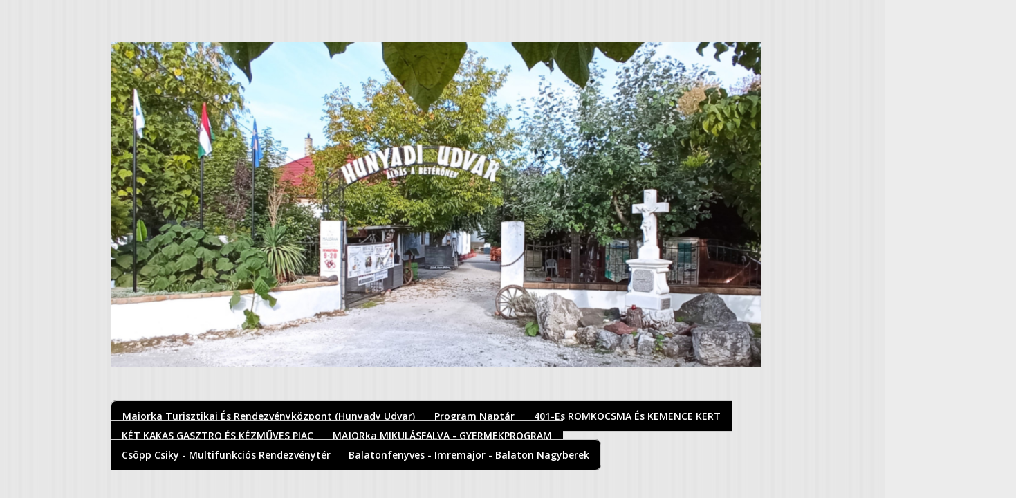

--- FILE ---
content_type: text/html; charset=utf-8
request_url: http://www.balatonnagyberek.hu/programticketbooking/ket-kakas-gasztro-es-kezmuves-piac-1
body_size: 5563
content:
<!DOCTYPE html>
<html lang="hu" dir="ltr">
<head>
  <meta http-equiv="Content-Type" content="text/html; charset=utf-8" />
<meta name="viewport" content="width=device-width, initial-scale=1, maximum-scale=1, minimum-scale=1, user-scalable=no" />
<link rel="shortcut icon" href="http://www.balatonnagyberek.hu/profiles/commerce_kickstart/themes/commerce_kickstart_theme/favicon.ico" type="image/vnd.microsoft.icon" />
<meta name="description" content="2017. június 22-től csütörtökönként is GASZTRO ÉS KÉZMŰVES PIAC 16:00-20:00 https://www.facebook.com/K%C3%89T-KAKAS-Termel%C5%91i-Piac-169989373356476/?fref=ts" />
<meta name="keywords" content="méz, olaj, ecet, akác, virág méz, tökmagolaj, almaecet, mákolaj, dióolaj, szőlőmag olaj" />
<meta name="generator" content="Drupal 7 (http://drupal.org)" />
<link rel="canonical" href="http://www.balatonnagyberek.hu/programticketbooking/ket-kakas-gasztro-es-kezmuves-piac-1" />
<link rel="shortlink" href="http://www.balatonnagyberek.hu/node/308" />
  <title>Két Kakas Gasztro és Kézműves Piac | MAJORKA Turisztikai és Rendezvényközpont</title>  
  <style type="text/css" media="all">
@import url("http://www.balatonnagyberek.hu/modules/system/system.base.css?p9u9c1");
@import url("http://www.balatonnagyberek.hu/modules/system/system.menus.css?p9u9c1");
@import url("http://www.balatonnagyberek.hu/modules/system/system.messages.css?p9u9c1");
@import url("http://www.balatonnagyberek.hu/modules/system/system.theme.css?p9u9c1");
</style>
<style type="text/css" media="all">
@import url("http://www.balatonnagyberek.hu/modules/comment/comment.css?p9u9c1");
@import url("http://www.balatonnagyberek.hu/profiles/commerce_kickstart/modules/contrib/commerce_add_to_cart_confirmation/css/commerce_add_to_cart_confirmation.css?p9u9c1");
@import url("http://www.balatonnagyberek.hu/profiles/commerce_kickstart/modules/commerce_kickstart/commerce_kickstart_menus/commerce_kickstart_menus.css?p9u9c1");
@import url("http://www.balatonnagyberek.hu/profiles/commerce_kickstart/modules/contrib/date/date_api/date.css?p9u9c1");
@import url("http://www.balatonnagyberek.hu/profiles/commerce_kickstart/modules/contrib/date/date_popup/themes/datepicker.1.7.css?p9u9c1");
@import url("http://www.balatonnagyberek.hu/profiles/commerce_kickstart/modules/contrib/fences/field.css?p9u9c1");
@import url("http://www.balatonnagyberek.hu/modules/node/node.css?p9u9c1");
@import url("http://www.balatonnagyberek.hu/modules/user/user.css?p9u9c1");
@import url("http://www.balatonnagyberek.hu/modules/forum/forum.css?p9u9c1");
@import url("http://www.balatonnagyberek.hu/profiles/commerce_kickstart/modules/contrib/views/css/views.css?p9u9c1");
@import url("http://www.balatonnagyberek.hu/sites/all/modules/ckeditor/css/ckeditor.css?p9u9c1");
</style>
<style type="text/css" media="all">
@import url("http://www.balatonnagyberek.hu/profiles/commerce_kickstart/modules/contrib/ctools/css/ctools.css?p9u9c1");
@import url("http://www.balatonnagyberek.hu/sites/all/modules/lightbox2/css/lightbox.css?p9u9c1");
@import url("http://www.balatonnagyberek.hu/sites/all/modules/galleryformatter/gallerystyles/greenarrows/greenarrows.css?p9u9c1");
@import url("http://www.balatonnagyberek.hu/sites/all/modules/galleryformatter/theme/galleryformatter.css?p9u9c1");
</style>
<style type="text/css" media="all">
@import url("http://www.balatonnagyberek.hu/profiles/commerce_kickstart/themes/contrib/omega/alpha/css/alpha-reset.css?p9u9c1");
@import url("http://www.balatonnagyberek.hu/profiles/commerce_kickstart/themes/contrib/omega/alpha/css/alpha-mobile.css?p9u9c1");
@import url("http://www.balatonnagyberek.hu/profiles/commerce_kickstart/themes/contrib/omega/alpha/css/alpha-alpha.css?p9u9c1");
@import url("http://www.balatonnagyberek.hu/profiles/commerce_kickstart/themes/contrib/omega/omega/css/formalize.css?p9u9c1");
@import url("http://www.balatonnagyberek.hu/profiles/commerce_kickstart/themes/contrib/omega/omega/css/omega-text.css?p9u9c1");
@import url("http://www.balatonnagyberek.hu/profiles/commerce_kickstart/themes/contrib/omega/omega/css/omega-branding.css?p9u9c1");
@import url("http://www.balatonnagyberek.hu/profiles/commerce_kickstart/themes/contrib/omega/omega/css/omega-menu.css?p9u9c1");
@import url("http://www.balatonnagyberek.hu/profiles/commerce_kickstart/themes/contrib/omega/omega/css/omega-forms.css?p9u9c1");
@import url("http://www.balatonnagyberek.hu/profiles/commerce_kickstart/themes/contrib/omega_kickstart/css/global.css?p9u9c1");
@import url("http://www.balatonnagyberek.hu/profiles/commerce_kickstart/themes/commerce_kickstart_theme/css/commerce_kickstart_style.css?p9u9c1");
</style>

<!--[if lte IE 8]>
<link type="text/css" rel="stylesheet" href="http://www.balatonnagyberek.hu/profiles/commerce_kickstart/themes/contrib/omega_kickstart/css/ie-lte-8.css?p9u9c1" media="all" />
<![endif]-->

<!--[if lte IE 7]>
<link type="text/css" rel="stylesheet" href="http://www.balatonnagyberek.hu/profiles/commerce_kickstart/themes/contrib/omega_kickstart/css/ie-lte-7.css?p9u9c1" media="all" />
<![endif]-->

<!--[if lte IE 8]>
<link type="text/css" rel="stylesheet" href="http://www.balatonnagyberek.hu/profiles/commerce_kickstart/themes/commerce_kickstart_theme/css/commerce-kickstart-theme-ie-lte-8.css?p9u9c1" media="all" />
<![endif]-->

<!--[if lte IE 7]>
<link type="text/css" rel="stylesheet" href="http://www.balatonnagyberek.hu/profiles/commerce_kickstart/themes/commerce_kickstart_theme/css/commerce-kickstart-theme-ie-lte-7.css?p9u9c1" media="all" />
<![endif]-->

<!--[if (lt IE 9)&(!IEMobile)]>
<style type="text/css" media="all">
@import url("http://www.balatonnagyberek.hu/profiles/commerce_kickstart/themes/contrib/omega_kickstart/css/omega-kickstart-alpha-default.css?p9u9c1");
@import url("http://www.balatonnagyberek.hu/profiles/commerce_kickstart/themes/contrib/omega_kickstart/css/omega-kickstart-alpha-default-normal.css?p9u9c1");
@import url("http://www.balatonnagyberek.hu/profiles/commerce_kickstart/themes/commerce_kickstart_theme/css/commerce-kickstart-theme-alpha-default.css?p9u9c1");
@import url("http://www.balatonnagyberek.hu/profiles/commerce_kickstart/themes/commerce_kickstart_theme/css/commerce-kickstart-theme-alpha-default-normal.css?p9u9c1");
@import url("http://www.balatonnagyberek.hu/profiles/commerce_kickstart/themes/contrib/omega/alpha/css/grid/alpha_default/normal/alpha-default-normal-24.css?p9u9c1");
</style>
<![endif]-->

<!--[if gte IE 9]><!-->
<style type="text/css" media="all and (min-width: 740px) and (min-device-width: 740px), (max-device-width: 800px) and (min-width: 740px) and (orientation:landscape)">
@import url("http://www.balatonnagyberek.hu/profiles/commerce_kickstart/themes/contrib/omega_kickstart/css/omega-kickstart-alpha-default.css?p9u9c1");
@import url("http://www.balatonnagyberek.hu/profiles/commerce_kickstart/themes/contrib/omega_kickstart/css/omega-kickstart-alpha-default-narrow.css?p9u9c1");
@import url("http://www.balatonnagyberek.hu/profiles/commerce_kickstart/themes/commerce_kickstart_theme/css/commerce-kickstart-theme-alpha-default.css?p9u9c1");
@import url("http://www.balatonnagyberek.hu/profiles/commerce_kickstart/themes/commerce_kickstart_theme/css/commerce-kickstart-theme-alpha-default-narrow.css?p9u9c1");
@import url("http://www.balatonnagyberek.hu/profiles/commerce_kickstart/themes/contrib/omega/alpha/css/grid/alpha_default/narrow/alpha-default-narrow-24.css?p9u9c1");
</style>
<!--<![endif]-->

<!--[if gte IE 9]><!-->
<style type="text/css" media="all and (min-width: 980px) and (min-device-width: 980px), all and (max-device-width: 1024px) and (min-width: 1024px) and (orientation:landscape)">
@import url("http://www.balatonnagyberek.hu/profiles/commerce_kickstart/themes/contrib/omega_kickstart/css/omega-kickstart-alpha-default.css?p9u9c1");
@import url("http://www.balatonnagyberek.hu/profiles/commerce_kickstart/themes/contrib/omega_kickstart/css/omega-kickstart-alpha-default-normal.css?p9u9c1");
@import url("http://www.balatonnagyberek.hu/profiles/commerce_kickstart/themes/commerce_kickstart_theme/css/commerce-kickstart-theme-alpha-default.css?p9u9c1");
@import url("http://www.balatonnagyberek.hu/profiles/commerce_kickstart/themes/commerce_kickstart_theme/css/commerce-kickstart-theme-alpha-default-normal.css?p9u9c1");
@import url("http://www.balatonnagyberek.hu/profiles/commerce_kickstart/themes/contrib/omega/alpha/css/grid/alpha_default/normal/alpha-default-normal-24.css?p9u9c1");
</style>
<!--<![endif]-->
  <script type="text/javascript" src="http://www.balatonnagyberek.hu/misc/jquery.js?v=1.4.4"></script>
<script type="text/javascript" src="http://www.balatonnagyberek.hu/misc/jquery.once.js?v=1.2"></script>
<script type="text/javascript" src="http://www.balatonnagyberek.hu/misc/drupal.js?p9u9c1"></script>
<script type="text/javascript" src="http://www.balatonnagyberek.hu/profiles/commerce_kickstart/libraries/selectnav.js/selectnav.min.js?p9u9c1"></script>
<script type="text/javascript" src="http://www.balatonnagyberek.hu/profiles/commerce_kickstart/modules/contrib/commerce_add_to_cart_confirmation/js/commerce_add_to_cart_confirmation.js?p9u9c1"></script>
<script type="text/javascript" src="http://www.balatonnagyberek.hu/profiles/commerce_kickstart/modules/commerce_kickstart/commerce_kickstart_search/commerce_kickstart_search.js?p9u9c1"></script>
<script type="text/javascript" src="http://www.balatonnagyberek.hu/sites/default/files/languages/hu_XxzFFp8YyZnjtAPb3lEyMaI64mxQDM0vxVcXscw7ji0.js?p9u9c1"></script>
<script type="text/javascript" src="http://www.balatonnagyberek.hu/sites/all/modules/lightbox2/js/lightbox.js?1769706011"></script>
<script type="text/javascript" src="http://www.balatonnagyberek.hu/sites/all/modules/google_analytics/googleanalytics.js?p9u9c1"></script>
<script type="text/javascript">
<!--//--><![CDATA[//><!--
(function(i,s,o,g,r,a,m){i["GoogleAnalyticsObject"]=r;i[r]=i[r]||function(){(i[r].q=i[r].q||[]).push(arguments)},i[r].l=1*new Date();a=s.createElement(o),m=s.getElementsByTagName(o)[0];a.async=1;a.src=g;m.parentNode.insertBefore(a,m)})(window,document,"script","https://www.google-analytics.com/analytics.js","ga");ga("create", "UA-18358853-65", {"cookieDomain":"auto"});ga("set", "anonymizeIp", true);ga("send", "pageview");
//--><!]]>
</script>
<script type="text/javascript" src="http://www.balatonnagyberek.hu/profiles/commerce_kickstart/themes/contrib/omega_kickstart/js/omega_kickstart.js?p9u9c1"></script>
<script type="text/javascript" src="http://www.balatonnagyberek.hu/profiles/commerce_kickstart/themes/contrib/omega/omega/js/jquery.formalize.js?p9u9c1"></script>
<script type="text/javascript" src="http://www.balatonnagyberek.hu/profiles/commerce_kickstart/themes/contrib/omega/omega/js/omega-mediaqueries.js?p9u9c1"></script>
<script type="text/javascript" src="http://www.balatonnagyberek.hu/profiles/commerce_kickstart/themes/commerce_kickstart_theme/js/commerce_kickstart_theme_custom.js?p9u9c1"></script>
<script type="text/javascript">
<!--//--><![CDATA[//><!--
jQuery.extend(Drupal.settings, {"basePath":"\/","pathPrefix":"","ajaxPageState":{"theme":"commerce_kickstart_theme","theme_token":"paMg1dRpKRPmre9jbbHFplaCGUMZ_iZ9SEd4FhxtwGc","js":{"misc\/jquery.js":1,"misc\/jquery.once.js":1,"misc\/drupal.js":1,"profiles\/commerce_kickstart\/libraries\/selectnav.js\/selectnav.min.js":1,"profiles\/commerce_kickstart\/modules\/contrib\/commerce_add_to_cart_confirmation\/js\/commerce_add_to_cart_confirmation.js":1,"profiles\/commerce_kickstart\/modules\/commerce_kickstart\/commerce_kickstart_search\/commerce_kickstart_search.js":1,"public:\/\/languages\/hu_XxzFFp8YyZnjtAPb3lEyMaI64mxQDM0vxVcXscw7ji0.js":1,"sites\/all\/modules\/lightbox2\/js\/lightbox.js":1,"sites\/all\/modules\/google_analytics\/googleanalytics.js":1,"0":1,"profiles\/commerce_kickstart\/themes\/contrib\/omega_kickstart\/js\/omega_kickstart.js":1,"profiles\/commerce_kickstart\/themes\/contrib\/omega\/omega\/js\/jquery.formalize.js":1,"profiles\/commerce_kickstart\/themes\/contrib\/omega\/omega\/js\/omega-mediaqueries.js":1,"profiles\/commerce_kickstart\/themes\/commerce_kickstart_theme\/js\/commerce_kickstart_theme_custom.js":1},"css":{"modules\/system\/system.base.css":1,"modules\/system\/system.menus.css":1,"modules\/system\/system.messages.css":1,"modules\/system\/system.theme.css":1,"modules\/comment\/comment.css":1,"profiles\/commerce_kickstart\/modules\/contrib\/commerce_add_to_cart_confirmation\/css\/commerce_add_to_cart_confirmation.css":1,"profiles\/commerce_kickstart\/modules\/commerce_kickstart\/commerce_kickstart_menus\/commerce_kickstart_menus.css":1,"profiles\/commerce_kickstart\/modules\/contrib\/date\/date_api\/date.css":1,"profiles\/commerce_kickstart\/modules\/contrib\/date\/date_popup\/themes\/datepicker.1.7.css":1,"modules\/field\/theme\/field.css":1,"modules\/node\/node.css":1,"modules\/user\/user.css":1,"modules\/forum\/forum.css":1,"profiles\/commerce_kickstart\/modules\/contrib\/views\/css\/views.css":1,"sites\/all\/modules\/ckeditor\/css\/ckeditor.css":1,"profiles\/commerce_kickstart\/modules\/contrib\/ctools\/css\/ctools.css":1,"sites\/all\/modules\/lightbox2\/css\/lightbox.css":1,"sites\/all\/modules\/galleryformatter\/gallerystyles\/greenarrows\/greenarrows.css":1,"sites\/all\/modules\/galleryformatter\/theme\/galleryformatter.css":1,"profiles\/commerce_kickstart\/themes\/contrib\/omega\/alpha\/css\/alpha-reset.css":1,"profiles\/commerce_kickstart\/themes\/contrib\/omega\/alpha\/css\/alpha-mobile.css":1,"profiles\/commerce_kickstart\/themes\/contrib\/omega\/alpha\/css\/alpha-alpha.css":1,"profiles\/commerce_kickstart\/themes\/contrib\/omega\/omega\/css\/formalize.css":1,"profiles\/commerce_kickstart\/themes\/contrib\/omega\/omega\/css\/omega-text.css":1,"profiles\/commerce_kickstart\/themes\/contrib\/omega\/omega\/css\/omega-branding.css":1,"profiles\/commerce_kickstart\/themes\/contrib\/omega\/omega\/css\/omega-menu.css":1,"profiles\/commerce_kickstart\/themes\/contrib\/omega\/omega\/css\/omega-forms.css":1,"profiles\/commerce_kickstart\/themes\/contrib\/omega_kickstart\/css\/global.css":1,"profiles\/commerce_kickstart\/themes\/commerce_kickstart_theme\/css\/commerce_kickstart_style.css":1,"profiles\/commerce_kickstart\/themes\/contrib\/omega_kickstart\/css\/ie-lte-8.css":1,"profiles\/commerce_kickstart\/themes\/contrib\/omega_kickstart\/css\/ie-lte-7.css":1,"profiles\/commerce_kickstart\/themes\/commerce_kickstart_theme\/css\/commerce-kickstart-theme-ie-lte-8.css":1,"profiles\/commerce_kickstart\/themes\/commerce_kickstart_theme\/css\/commerce-kickstart-theme-ie-lte-7.css":1,"ie::normal::profiles\/commerce_kickstart\/themes\/contrib\/omega_kickstart\/css\/omega-kickstart-alpha-default.css":1,"ie::normal::profiles\/commerce_kickstart\/themes\/contrib\/omega_kickstart\/css\/omega-kickstart-alpha-default-normal.css":1,"ie::normal::profiles\/commerce_kickstart\/themes\/commerce_kickstart_theme\/css\/commerce-kickstart-theme-alpha-default.css":1,"ie::normal::profiles\/commerce_kickstart\/themes\/commerce_kickstart_theme\/css\/commerce-kickstart-theme-alpha-default-normal.css":1,"ie::normal::profiles\/commerce_kickstart\/themes\/contrib\/omega\/alpha\/css\/grid\/alpha_default\/normal\/alpha-default-normal-24.css":1,"narrow::profiles\/commerce_kickstart\/themes\/contrib\/omega_kickstart\/css\/omega-kickstart-alpha-default.css":1,"narrow::profiles\/commerce_kickstart\/themes\/contrib\/omega_kickstart\/css\/omega-kickstart-alpha-default-narrow.css":1,"narrow::profiles\/commerce_kickstart\/themes\/commerce_kickstart_theme\/css\/commerce-kickstart-theme-alpha-default.css":1,"narrow::profiles\/commerce_kickstart\/themes\/commerce_kickstart_theme\/css\/commerce-kickstart-theme-alpha-default-narrow.css":1,"profiles\/commerce_kickstart\/themes\/contrib\/omega\/alpha\/css\/grid\/alpha_default\/narrow\/alpha-default-narrow-24.css":1,"normal::profiles\/commerce_kickstart\/themes\/contrib\/omega_kickstart\/css\/omega-kickstart-alpha-default.css":1,"normal::profiles\/commerce_kickstart\/themes\/contrib\/omega_kickstart\/css\/omega-kickstart-alpha-default-normal.css":1,"normal::profiles\/commerce_kickstart\/themes\/commerce_kickstart_theme\/css\/commerce-kickstart-theme-alpha-default.css":1,"normal::profiles\/commerce_kickstart\/themes\/commerce_kickstart_theme\/css\/commerce-kickstart-theme-alpha-default-normal.css":1,"profiles\/commerce_kickstart\/themes\/contrib\/omega\/alpha\/css\/grid\/alpha_default\/normal\/alpha-default-normal-24.css":1}},"lightbox2":{"rtl":"0","file_path":"\/(\\w\\w\/)public:\/","default_image":"\/sites\/all\/modules\/lightbox2\/images\/brokenimage.jpg","border_size":10,"font_color":"000","box_color":"fff","top_position":"","overlay_opacity":"0.8","overlay_color":"000","disable_close_click":true,"resize_sequence":0,"resize_speed":400,"fade_in_speed":400,"slide_down_speed":600,"use_alt_layout":false,"disable_resize":false,"disable_zoom":false,"force_show_nav":false,"show_caption":true,"loop_items":false,"node_link_text":"View Image Details","node_link_target":false,"image_count":"Image !current of !total","video_count":"Video !current of !total","page_count":"Page !current of !total","lite_press_x_close":"\u003Ca href=\u0022#\u0022 onclick=\u0022hideLightbox(); return FALSE;\u0022\u003E\u003Ckbd\u003Ex\u003C\/kbd\u003E\u003C\/a\u003E a bez\u00e1r\u00e1shoz","download_link_text":"","enable_login":false,"enable_contact":false,"keys_close":"c x 27","keys_previous":"p 37","keys_next":"n 39","keys_zoom":"z","keys_play_pause":"32","display_image_size":"original","image_node_sizes":"()","trigger_lightbox_classes":"","trigger_lightbox_group_classes":"","trigger_slideshow_classes":"","trigger_lightframe_classes":"","trigger_lightframe_group_classes":"","custom_class_handler":0,"custom_trigger_classes":"","disable_for_gallery_lists":true,"disable_for_acidfree_gallery_lists":true,"enable_acidfree_videos":true,"slideshow_interval":5000,"slideshow_automatic_start":true,"slideshow_automatic_exit":true,"show_play_pause":true,"pause_on_next_click":false,"pause_on_previous_click":true,"loop_slides":false,"iframe_width":600,"iframe_height":400,"iframe_border":1,"enable_video":false},"googleanalytics":{"trackOutbound":1,"trackMailto":1,"trackDownload":1,"trackDownloadExtensions":"7z|aac|arc|arj|asf|asx|avi|bin|csv|doc(x|m)?|dot(x|m)?|exe|flv|gif|gz|gzip|hqx|jar|jpe?g|js|mp(2|3|4|e?g)|mov(ie)?|msi|msp|pdf|phps|png|ppt(x|m)?|pot(x|m)?|pps(x|m)?|ppam|sld(x|m)?|thmx|qtm?|ra(m|r)?|sea|sit|tar|tgz|torrent|txt|wav|wma|wmv|wpd|xls(x|m|b)?|xlt(x|m)|xlam|xml|z|zip"},"omega":{"layouts":{"primary":"normal","order":["narrow","normal"],"queries":{"narrow":"all and (min-width: 740px) and (min-device-width: 740px), (max-device-width: 800px) and (min-width: 740px) and (orientation:landscape)","normal":"all and (min-width: 980px) and (min-device-width: 980px), all and (max-device-width: 1024px) and (min-width: 1024px) and (orientation:landscape)"}}},"commerceAddToCartConfirmation":{"overlayClass":"commerce_add_to_cart_confirmation_overlay","overlayParentSelector":"body"}});
//--><!]]>
</script>
  <!--[if lt IE 9]><script src="//html5shiv.googlecode.com/svn/trunk/html5.js"></script><![endif]-->
</head>
<body class="html not-front not-logged-in page-node page-node- page-node-308 node-type-program-ticket-booking i18n-hu context-programticketbooking">
  <div id="skip-link">
    <a href="#main-content" class="element-invisible element-focusable">Ugrás a tartalomra</a>
  </div>
  <div class="region region-page-top" id="region-page-top">
  <div class="region-inner region-page-top-inner">
      </div>
</div>  <div class="page clearfix" id="page">
      <header id="section-header" class="section section-header">
  <div id="zone-branding-wrapper" class="zone-wrapper zone-branding-wrapper clearfix">  
  <div id="zone-branding" class="zone zone-branding clearfix container-24">
    <div class="grid-24 region region-branding" id="region-branding">
  <div class="region-inner region-branding-inner">
        <div class="branding-data">
            <div class="logo-img">
        <a href="/" rel="home" title="MAJORKA Turisztikai és Rendezvényközpont"><img src="http://www.balatonnagyberek.hu/sites/default/files/logokent.jpg" alt="MAJORKA Turisztikai és Rendezvényközpont" id="logo" /></a>      </div>
                        <hgroup class="site-name-slogan">        
                                <h2 class="site-name element-invisible"><a href="/" title="Címlap">MAJORKA Turisztikai és Rendezvényközpont</a></h2>
                              </hgroup>
          </div>
          </div>
</div>  </div>
</div><div id="zone-menu-wrapper" class="zone-wrapper zone-menu-wrapper clearfix">  
  <div id="zone-menu" class="zone zone-menu clearfix container-24">
    <div class="grid-24 region region-menu" id="region-menu">
  <div class="region-inner region-menu-inner">
        <nav class="navigation">
      <div class="primary-menu inline">
        <h2 class="element-invisible">Főmenü</h2><ul id="main-menu" class="links inline clearfix main-menu"><li class="menu-16009 first"><a href="/majorka-turisztikai-es-rendezvenykozpont-hunyady-udvar">Majorka Turisztikai és Rendezvényközpont (Hunyady Udvar)</a></li><li class="menu-9034"><a href="/program-calendar">Program naptár</a></li><li class="menu-16007"><a href="/401-es-romkocsma-es-kemence-kert">401-es ROMKOCSMA és KEMENCE KERT</a></li><li class="menu-9445"><a href="/ket-kakas-gasztro-es-kezmuves-piac">KÉT KAKAS GASZTRO ÉS KÉZMŰVES PIAC</a></li><li class="menu-16027"><a href="/cikkek/majorka-mikulasfalva-gyermekprogram">MAJORka MIKULÁSFALVA - GYERMEKPROGRAM</a></li><li class="menu-16006"><a href="/csopp-csiky-multifunkcios-rendezvenyter">Csöpp Csiky - Multifunkciós Rendezvénytér</a></li><li class="menu-16010 last"><a href="/balatonfenyves-imremajor-balaton-nagyberek">Balatonfenyves - Imremajor - Balaton Nagyberek</a></li></ul>      </div>
      <div class="second-menu inline">
        <h2 class="element-invisible">Másodlagos menü</h2><ul id="secondary-menu" class="links inline clearfix secondary-menu"><li class="menu-16018 first"><a href="/palyazatok-1">PÁLYÁZATOK</a></li><li class="menu-15973"><a href="/rolunk-irtak">RÓLUNK ÍRTÁK</a></li><li class="menu-3789 last"><a href="/webform/kapcsolat">KAPCSOLAT</a></li></ul>      </div>
    </nav>
          </div>
</div>
  </div>
</div></header>    
      <section id="section-content" class="section section-content">
  <div id="zone-content-wrapper" class="zone-wrapper zone-content-wrapper clearfix">  
  <div id="zone-content" class="zone zone-content clearfix container-24">    
          <div id="breadcrumb" class="grid-24"><h2 class="element-invisible">Jelenlegi hely</h2><div class="breadcrumb"><a href="/">Címlap</a> » Két Kakas Gasztro és Kézműves Piac</div></div>
        
        <div class="grid-24 region region-content" id="region-content">
  <div class="region-inner region-content-inner">
    <a id="main-content"></a>
                <h1 class="title" id="page-title">Két Kakas Gasztro és Kézműves Piac</h1>
                        <div class="block block-system block-main block-system-main odd block-without-title" id="block-system-main">
  <div class="block-inner clearfix">
                
    <div class="content clearfix">
      <article class="node node-program-ticket-booking node-published node-not-promoted node-not-sticky author-takács-judit odd clearfix" id="node-program-ticket-booking-308">
            
  
  <div class="content clearfix">
    <div class="field field-name-body field-type-text-with-summary field-label-hidden"><div class="field-items"><div class="field-item even"><h1>
	<span style="font-family:georgia,serif;">2017. június 22-től csütörtökönként is GASZTRO ÉS KÉZMŰVES PIAC 16:00-20:00</span></h1>
<p><a href="https://www.facebook.com/K%C3%89T-KAKAS-Termel%C5%91i-Piac-169989373356476/?fref=ts">https://www.facebook.com/K%C3%89T-KAKAS-Termel%C5%91i-Piac-169989373356476/?fref=ts</a></p>
</div></div></div><div class="field field-name-field-galleri field-type-image field-label-hidden"><div class="field-items"><div class="field-item even"><div class="galleryformatter galleryview galleryformatter-greenarrows">
  <div class="gallery-slides" style="width: 500px; height: 312px;">
    <div class="gallery-frame">
      <ul>
              <li class="gallery-slide" id="slide-0-field_galleri-308">
          <a href="http://www.balatonnagyberek.hu/sites/default/files/FacebookElsoBalatoniEstiPiac_2.jpg" title="Két Kakas Gasztro és Kézműves Piac" class="" rel="lightbox[field_galleri-308]"><img src="http://www.balatonnagyberek.hu/sites/default/files/styles/galleryformatter_slide/public/FacebookElsoBalatoniEstiPiac_2.jpg?itok=-mMHlOId" width="500" height="312" alt="" title="Két Kakas Gasztro és Kézműves Piac" /></a>                  </li>
            </ul>
    </div>
  </div>
  </div>
</div></div></div>  </div>
  
  <div class="clearfix">
          <nav class="links node-links clearfix"></nav>
    
      </div>
</article>
    </div>
  </div>
</div>      </div>
</div>  </div>
</div></section>    
  
      <footer id="section-footer" class="section section-footer">
  <div id="zone-footer-wrapper" class="zone-wrapper zone-footer-wrapper clearfix">  
  <div id="zone-footer" class="zone zone-footer clearfix container-24">
    <div class="grid-7 region region-footer-second" id="region-footer-second">
  <div class="region-inner region-footer-second-inner">
    <section class="block block-block block-2 block-block-2 odd" id="block-block-2">
  <div class="block-inner clearfix">
              <h2 class="block-title">Kövess minket a Facebookon is!</h2>
            
    <div class="content clearfix">
      <p><span style="font-size:16px"><span style="font-family:Tahoma,Geneva,sans-serif"><a href="https://www.facebook.com/balatonnagyberek">Majorka Turisztikai és Rendezvényközpont</a></span></span></p>
<p><span style="font-size:16px"><span style="font-family:Tahoma,Geneva,sans-serif"><a href="https://www.facebook.com/profile.php?id=100064828625750">KÉT KAKAS Gasztro és Kézműves Piac</a></span></span></p>
<p><span style="font-size:16px"><a href="https://www.facebook.com/profile.php?id=100049145211159"><span style="font-family:Tahoma,Geneva,sans-serif">401 ROMKOCSMA "Balaton Nagyberek"</span></a></span></p>
<p><span style="font-size:16px"><span style="font-family:Tahoma,Geneva,sans-serif"><a href="https://www.facebook.com/profile.php?id=100064521919311">Balatonfenyves - Imremajor "Majorka"</a></span></span></p>
<p> </p>
    </div>
  </div>
</section>  </div>
</div>  </div>
</div></footer>  </div>  <div class="region region-page-bottom" id="region-page-bottom">
  <div class="region-inner region-page-bottom-inner">
      </div>
</div></body>
</html>


--- FILE ---
content_type: text/css
request_url: http://www.balatonnagyberek.hu/sites/all/modules/galleryformatter/gallerystyles/greenarrows/greenarrows.css?p9u9c1
body_size: 803
content:
.galleryformatter-greenarrows { }

.galleryformatter-greenarrows .gallery-thumbs { padding: 0 46px; }
.galleryformatter-greenarrows .gallery-slides { }
.galleryformatter-greenarrows .gallery-slide { }

.galleryformatter-greenarrows .gallery-thumbs .arrow,
.galleryformatter-greenarrows .gallery-thumbs .wrapper,
.galleryformatter-greenarrows .gallery-thumbs li.active a,
.galleryformatter-greenarrows .gallery-thumbs li a:hover,
.galleryformatter-greenarrows .view-full { background:url("images/sprite.png") no-repeat scroll 0 0 transparent; }

.galleryformatter-greenarrows .gallery-slides .panel-overlay {
  position: absolute;
  bottom: 0.5em; left: 0;
  background: transparent url(images/bg-trans.png) repeat;
  width:100%;
  color: white;
}
.galleryformatter-greenarrows .gallery-slides .panel-overlay .overlay-inner { padding: 10px; }
.galleryformatter-greenarrows .gallery-thumbs .wrapper {
  overflow: auto;
  line-height:0;
  background-position: center -326px;
  background-repeat: repeat-x;
  border-bottom: 1px solid #EEEEEE;
}
.galleryformatter-greenarrows .view-full {
  background-position:center -205px;
  height:46px; width:46px;
  margin:10px;
  position:absolute;
  right:0; top:0;
  text-indent:-9999px;
}
.galleryformatter-greenarrows a:hover .view-full {
  background-position: center -252px;
}
.galleryformatter-greenarrows .gallery-thumbs ul { list-style: none; }
.galleryformatter-greenarrows .gallery-thumbs li {
  float: left;
  background: transparent none;
  overflow:hidden;
  padding-top: 3px;
}
.galleryformatter-greenarrows .gallery-thumbs li a {
  display: block;
  padding: 19px 0 7px;
}
.galleryformatter-greenarrows .gallery-thumbs li a:hover { background-position: center -307px; }
.galleryformatter-greenarrows .gallery-thumbs li.active a { background-position: center -303px; }

.galleryformatter-greenarrows .gallery-thumbs li.active img,
.galleryformatter-greenarrows .gallery-thumbs li a:hover img {
  filter:alpha(opacity=100);
  -ms-filter:”alpha(opacity=100)”;
  -moz-opacity:1;
  -khtml-opacity: 1;
  opacity: 1;
}
.galleryformatter-greenarrows .gallery-thumbs li img {
  filter:alpha(opacity=60);
  -ms-filter:”alpha(opacity=60)”;
  -moz-opacity:0.6;
  -khtml-opacity: 0.6;
  opacity: 0.6;
}

.galleryformatter-greenarrows .gallery-thumbs .arrow {
  bottom:0;
  display:block;
  height:46px;
  position:absolute;
  text-indent:-9999px;
  width:46px;
}

.galleryformatter-greenarrows .gallery-thumbs .forward {
  background-position: 0px 0;
  right: 0;
}

.galleryformatter-greenarrows .gallery-thumbs .back {
  background-position: -4px -102px;
  left: 0;
}

.galleryformatter-greenarrows .gallery-thumbs .forward:hover { background-position: 0px -52px; }

.galleryformatter-greenarrows .gallery-thumbs .back:hover { background-position: -4px -156px; }

.galleryformatter-greenarrows .slide-button {
  background: transparent url(images/next-prev.png) no-repeat top left;
  height: 64px;
  width: 32px;
  top: 43%;
  text-indent: -9999px;
  filter:alpha(opacity=20);
  -ms-filter:”alpha(opacity=20)”;
  -moz-opacity:0.2;
  -khtml-opacity: 0.2;
  opacity: 0.2;
}

.galleryformatter-greenarrows .prev-slide {
  background-position: top left;
}
.galleryformatter-greenarrows .next-slide {
  background-position: top right;
}
.galleryformatter-greenarrows .slide-button:hover {
    filter: alpha(opacity=100);
  -ms-filter: ”alpha(opacity=100)”;
  -moz-opacity: 1;
  -khtml-opacity: 1;
  opacity: 1;
}


--- FILE ---
content_type: text/plain
request_url: https://www.google-analytics.com/j/collect?v=1&_v=j102&aip=1&a=712977687&t=pageview&_s=1&dl=http%3A%2F%2Fwww.balatonnagyberek.hu%2Fprogramticketbooking%2Fket-kakas-gasztro-es-kezmuves-piac-1&ul=en-us%40posix&dt=K%C3%A9t%20Kakas%20Gasztro%20%C3%A9s%20K%C3%A9zm%C5%B1ves%20Piac%20%7C%20MAJORKA%20Turisztikai%20%C3%A9s%20Rendezv%C3%A9nyk%C3%B6zpont&sr=1280x720&vp=1280x720&_u=YEBAAEABAAAAACAAI~&jid=1271909767&gjid=684419731&cid=127359272.1769706015&tid=UA-18358853-65&_gid=646163607.1769706015&_r=1&_slc=1&z=1803824115
body_size: -451
content:
2,cG-QDXQTJ24BQ